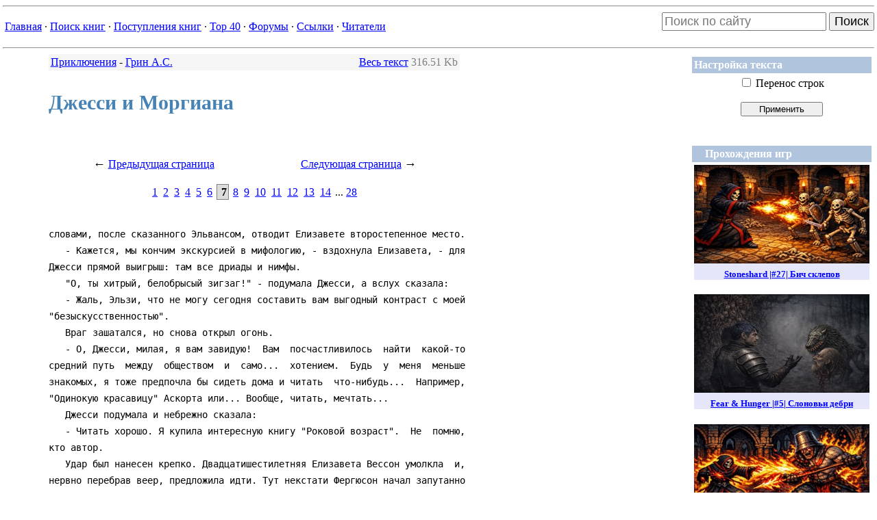

--- FILE ---
content_type: text/html
request_url: http://lib.web-malina.com/getbook.php?bid=1594&page=7
body_size: 9729
content:
<!-- page: '7' --><html>
<head>
<title>Страница 7 из 28: Джесси и Моргиана - Грин А.С.</title>
<META HTTP-EQUIV="Content-Type" CONTENT="text/html; charset=windows-1251">
<LINK href='themes/lib/sitestyle.css' type='text/css' rel='stylesheet'></head><body>
<hr><table border='0' width='100%' cellspacing='0' cellpadding='0'><tr><td><table align='left'><tr>
            <td align='left'><a href=index.php>Главная</a> &middot;&nbsp;<a href=booksearch.php?inbooks=on&inauthors=on&genre_id=0&period=0&init=1>Поиск книг</a> &middot;&nbsp;<a href=newbooks.php>Поступления книг</a> &middot;&nbsp;<a href=top.php>Top&nbsp;40</a> &middot;&nbsp;<a href=forum.php>Форумы</a> &middot;&nbsp;<a href=mylinks.php>Ссылки</a> &middot;&nbsp;<a href=memberslist.php?letter=All&sortby=uname>Читатели</a></td></tr></table></td><td align="right">

<form action="https://www.google.com/search" accept-charset="utf-8" class="searchform" method="get" name="searchform" target="_blank">
<input name="sitesearch" type="hidden" value="lib.web-malina.com">
<input autocomplete="on" style="font-size: large" class="form-control search" name="q" placeholder="Поиск по сайту" required="required"  type="text">
<button style="font-size: large" type="submit">Поиск</button>
</form>


</td></tr></table><hr>

<TABLE align='right' border='0' width='240px'>
    <TR>
        <TD>

            <table width="100%" border="0" cellspacing="1" cellpadding="3"><tr><td bgcolor="LightSteelBlue"><font color='#FFFFFF'><b> Настройка текста </b></font></td></tr><tr><td>
<FORM action='getbook.php'><center>
<INPUT type='checkbox' class=noborders name='wrap' >
Перенос строк<br><br>
<INPUT type='submit' value='Применить' title='Если ширина строк текста превышает ширину области текста, поставьте этот флажок и нажмите кнопку <Применить>' style='width: 120px'>
<INPUT type='hidden' value='1594' name='bid'>
<INPUT type='hidden' value='7' name='page'>
</center>
</FORM></td></tr></table><br>
        </TD>
    </TR>

    <TR>
        <TD align='center'>
            <table class="adv" width="100%" border="0" cellspacing="1" cellpadding="3"><tr><td bgcolor="LightSteelBlue"><font color="#FFFFFF"><b>&nbsp;&nbsp;&nbsp;&nbsp;Прохождения игр&nbsp;&nbsp;&nbsp;&nbsp;</b></td></tr><tr><td align='center'>
<a href='https://www.youtube.com/watch?v=dn2X08B_eTg'>
<div style='margin-bottom: 16pt; background-color: lavender'>
<img width='256' height='144' src='https://i.ytimg.com/vi/dn2X08B_eTg/mqdefault.jpg'>
<h5 style='margin: 6pt'>Stoneshard |#27| Бич склепов</h5>
</div>
</a>

<a href='https://www.youtube.com/watch?v=Bk2hJMmiyAY'>
<div style='margin-bottom: 16pt; background-color: lavender'>
<img width='256' height='144' src='https://i.ytimg.com/vi/Bk2hJMmiyAY/mqdefault.jpg'>
<h5 style='margin: 6pt'>Fear & Hunger |#5| Слоновьи дебри</h5>
</div>
</a>

<a href='https://www.youtube.com/watch?v=nw-usqhN6C8'>
<div style='margin-bottom: 16pt; background-color: lavender'>
<img width='256' height='144' src='https://i.ytimg.com/vi/nw-usqhN6C8/mqdefault.jpg'>
<h5 style='margin: 6pt'>Stoneshard |#26| Возмездие</h5>
</div>
</a>

<a href='https://www.youtube.com/watch?v=MBEqUIf3pDY'>
<div style='margin-bottom: 16pt; background-color: lavender'>
<img width='256' height='144' src='https://i.ytimg.com/vi/MBEqUIf3pDY/mqdefault.jpg'>
<h5 style='margin: 6pt'>SCP: CB Multiplayer |#1| Смертельные смешнявки</h5>
</div>
</a>
<a href='https://www.youtube.com/channel/UCwEBEU_fnnOAm2QjIjPZOZw'><h4>Другие игры...</h4></a></center>
</td></tr></table><br>

        </TD>
    </TR>

    <TR>
        <TD>
            
        </TD>
    </TR>

    <TR>

        <TD align=center>

            <noindex>
                <!--LiveInternet logo--><a href="http://www.liveinternet.ru/click" target=_blank><img
                            src="http://counter.yadro.ru/logo?21.1" border='0'
                            alt="liveinternet.ru: показано число просмотров за 24 часа, посетителей за 24 часа и за сегодня"
                            width='88px' height='31px'></a><!--/LiveInternet-->

                <br>


                <!--begin of Top100 logo-->
                <a href="http://top100.rambler.ru/top100/"><img
                            src="http://top100-images.rambler.ru/top100/banner-88x31-rambler-gray2.gif"
                            alt="Rambler's Top100"
                            width='88px' height='31px' border='0'></a>
                <!--end of Top100 logo -->

            </noindex>

        </TD>
    </TR>
</TABLE>

<div id='pageContainer' style='padding-left: 50pt; font-size: 1em; width: 600px;'>
<table border="0" width="100%" bgcolor="WhiteSmoke">
    <tr>
        <td>
			<a href='viewgenre.php?gid=19&start=0'>Приключения</a> - <a href='viewbooks.php?gid=19&author=540'>Грин А.С.</a>
        </td>
        <td align="right">

			<a href="getbook.php?bid=1594">Весь текст</a> <span class="aux">316.51 Kb</span>
           		
        </td>
    </tr>
</table><h3>Джесси и Моргиана</h3>
<noindex>

    <!--begin of Rambler's Top100 code -->
    <a href="http://top100.rambler.ru/top100/">
        <img src="http://counter.rambler.ru/top100.cnt?475900" alt="" width=1 height=1 border=0></a>
    <!--end of Top100 code-->

</noindex>


<!--LiveInternet counter-->
<script language="JavaScript"><!--
    document.write('<img src="http://counter.yadro.ru/hit?r' +
        escape(document.referrer) + ((typeof (screen) == 'undefined') ? '' :
            ';s' + screen.width + '*' + screen.height + '*' + (screen.colorDepth ?
            screen.colorDepth : screen.pixelDepth)) + ';' + Math.random() +
        '" width=1 height=1 alt="">')//--></script><!--/LiveInternet-->


<TABLE width="100%" border="0" cellPadding="10px">
	<TR>
		<TD align="center">
			<span style="font-size: large;">&larr;</span> <a href="getbook.php?bid=1594&page=6">Предыдущая страница</a>
		</TD>
		<TD align="center">
			<a href="getbook.php?bid=1594&page=8">Следующая страница</a> <span style="font-size: large;">&rarr;</span>
		</TD>
	</TR>
	<TR>
		<TD align="center" colspan="2">
			<a class='pagenum' href="getbook.php?bid=1594&page=1">1</a> <a class='pagenum' href="getbook.php?bid=1594&page=2">2</a> <a class='pagenum' href="getbook.php?bid=1594&page=3">3</a> <a class='pagenum' href="getbook.php?bid=1594&page=4">4</a> <a class='pagenum' href="getbook.php?bid=1594&page=5">5</a> <a class='pagenum' href="getbook.php?bid=1594&page=6">6</a> <b class='pagecurrent'>&nbsp;7</b> <a class='pagenum' href="getbook.php?bid=1594&page=8">8</a> <a class='pagenum' href="getbook.php?bid=1594&page=9">9</a> <a class='pagenum' href="getbook.php?bid=1594&page=10">10</a> <a class='pagenum' href="getbook.php?bid=1594&page=11">11</a> <a class='pagenum' href="getbook.php?bid=1594&page=12">12</a> <a class='pagenum' href="getbook.php?bid=1594&page=13">13</a> <a class='pagenum' href="getbook.php?bid=1594&page=14">14</a>  ... <a href="getbook.php?bid=1594&page=28">28</a>
		</TD>
	</TR>
	</TABLE><pre class="book">
словами, после сказанного Эльвансом, отводит Елизавете второстепенное место.
   - Кажется, мы кончим экскурсией в мифологию, - вздохнула Елизавета, - для
Джесси прямой выигрыш: там все дриады и нимфы.
   "О, ты хитрый, белобрысый зигзаг!" - подумала Джесси, а вслух сказала:
   - Жаль, Эльзи, что не могу сегодня составить вам выгодный контраст с моей
"безыскусственностью".
   Враг зашатался, но снова открыл огонь.
   - О, Джесси, милая, я вам завидую!  Вам  посчастливилось  найти  какой-то
средний путь  между  обществом  и  само...  хотением.  Будь  у  меня  меньше
знакомых, я тоже предпочла бы сидеть дома и читать  что-нибудь...  Например,
"Одинокую красавицу" Аскорта или... Вообще, читать, мечтать...
   Джесси подумала и небрежно сказала:
   - Читать хорошо. Я купила интересную книгу "Роковой возраст".  Не  помню,
кто автор.
   Удар был нанесен крепко. Двадцатишестилетняя Елизавета Вессон умолкла  и,
нервно перебрав веер, предложила идти. Тут некстати Фергюсон начал запутанно
описывать место, выбранное для пикника, всех утомил и был перебит Эльвансом,
пожелавшим Джесси  скорее  поправиться.  Прощаясь,  девушки  поцеловались  и
обменялись крепким рукопожатием. Наконец все ушли.
   "Правда ли, что я бледна? - подумала Джесси, подходя  к  зеркалу.  -  Да,
бледна; странно. Вероятно, {теперь} бледна, после  Елизаветы.  Этакая  змея!
Поехать с ней - несчастье; она под видом излияний  начнет  говорить  гадости
обо всех".
   Тут позвонил телефон. Ева вызвала Джесси.
   - Ну, ты уговорилась с Эльзи? - спросила Ева.
   - Елизавета была, - сказала  Джесси,  -  стала  меня  дразнить,  а  я  ее
отчитала. Хитрая, дрянная зацепа. Я им всем сказала, что не поеду. Здоровье?
Я здорова; я только расстроена. Да, хотела ехать, а теперь не  хочу.  Но  ты
поедешь?
   - Я собиралась ради тебя, - ответила, помолчав, Ева. - Я откажусь.
   - Что так?
   - Должно быть, я домосед. Другое дело, если бы поехала ты.
   - Сложно, но непонятно. Ты добряша. Прощай пока; завтра поговорим!
   Аппетит Джесси стал капризен, - за обедом  она  выпила  стакан  молока  и
съела пять апельсинов.  Весь  день  в  доме  звучало  эхо  ремонта:  стучали
молотки, падали доски, хлопали двери. Она должна была терпеть этот шум,  так
как еще не решила, куда ехать летом. Скудный выбор ее  упирался  в  "Зеленую
флейту", но там жить она не хотела; поселиться же у знакомых, хотя бы  самых
интересных
   и милых, было не в ее характере. Ее звали к  себе  Регарды;  кроме  того,
звал Тордул, отставной адмирал, имевший пять дочерей, которые все  нравились
Джесси, но не настолько, чтобы жить с ними  под  одной  крышей.  Еще  Джесси
ожидала письма из Гель-Гью, от школьной приятельницы. Если к той  не  явятся
ее родственники, ожидаемые с  покорностью  существа,  обреченного  уступать,
Джесси могла поехать в Гель-Гью.
 
 
 
   Глава Х
 
   Когда жара спала, дышать стало легче. Почувствовав  себя  сносно,  Джесси
выехала за гавань, на морской берег, где лесная дорога, поднимаясь по скату,
приводила к отвесной стене обрыва. Здесь,  над  развернувшимся  морем,  было
ветрено и высоко; но еще выше шумели деревья; внизу шарил прибой; его  белая
полоса восходила  и  медленно  соскальзывала  с  песка;  там,  под  обрывом,
пролегала нижняя дорога. Экипаж остановился у ручья, где  кучер  стал  поить
лошадей.
   Отойдя к обрыву, Джесси ступила на заросший травой край скалистой  стены.
Присев, она взяла камень и кинула его. Камень понесся вниз  и  исчез;  вдруг
обнаружил себя, стукнув по кучам гальки; можно было  различить  сверху,  как
запрыгала галька. Джесси захотелось еще бросать  камни.  Она  оглянулась  на
кучера, который смотрел в ее сторону, ей стало неловко забавляться при  нем,
и она ушла за деревья. Здесь ей никто не мешал. Собрав много камней,  Джесси
стала брать по одному и, замахиваясь по-женски, прямой рукой,  кидала  через
голову в море. Камень шел вниз дугой, исчезал; видны были затем  только  его
скачки по стукающим, как горох, кучам. Джесси кинула изо  всей  силы  камней
десять, от чего заныло ее плечо. Вспомнив, как бросают  мужчины,  она  стала
подражать их манере, - зацепляя камень меж указательным и большим  пальцами,
а руку при броске сгибая в локте; но, при ее неумении, локоть ударял в  бок,
а камень вылетал с меньшей силой. Тогда стала она бросать по-прежнему, вертя
руку в плече. Ей нравилось, что камни делаются как бы частью ее самой, живой
частью, достигающей головокружительного  низа.  Вдруг  порыв  ветра,  поддав
сзади в затылок, сбил ее белую шляпу с  атласной  лентой,  полетевшую  прямо
перед глазами прочь, за обрыв. Инстинктивно хватив рукой воздух, Джесси одно
мгновенье была вне равновесия, так как  потянулась  вперед.  Она  откинулась
всем телом назад и  свалилась  в  траву,  закрыв  от  страха  глаза.  Бездна
заглянула в нее. Так она лежала, стиснув  руки  и  зубы,  пока  не  улеглось
сердцебиение. Смерть пошутила.
   Отдышавшись, Джесси сначала подобрала ноги, чтобы чувствовать  их  дальше
от обрыва, отползла и лишь после того встала. Ветер  растрепал  волосы;  они
щекотали ее лицо. Укрепив прическу, Джесси явилась к экипажу без шляпы.
   - Какой произошел случай, - сказала она кучеру, - большая  птица,  должно
быть хищная, приняла ленту за чайку, стащила с меня шляпу и была такова!
   Она знала, что тот немедленно вызвался бы искать пропажу, если  бы  узнал
истину, но не хотела ни возни, ни препирательств. Кучер быстро осмотрел небо
и рассказал случай с ребенком, которого потащил орел и  бросил  в  квашню  с
тестом.
   Джесси вернулась в город; она устала  и  ослабела.  Мрачная,  настроенная
скептически, Джесси захотела увидеть Еву, дом которой был ей почти по  пути.
Джесси вошла в гостиную, где ее встретила  Ева,  сообщившая,  что  собралось
несколько человек. Вечер вышел удачен; все оживлены, и, вообще, весело.
   - Ты еще бледна, - сказала Ева.
   - Опять я бледна?! - встревожилась Джесси. - Мне это уже сказали сегодня.
Очень бледна?
   - Не... очень. Что же с тобой? Покажи язык.
   - Вот язык. - Джесси высунула чистый язык и увела его назад. - Прежде чем
я войду, я сяду. Дай мне пить, пожалуйста.
   - Сейчас. Но чего? Воды с лимоном? Есть лимонад.
   - Дай много воды, немного с вином. Ева вышла  и  принесла  напиток  сама.
Утолив жажду, Джесси сказала:
   - У меня ничего не болит,  но  я  чувствую  себя  странно,  -  как  будто
подменили мое тело: оно не смеется. А внутри - преграда, доска.
   - Теперь, когда Моргиана уехала, ты отдохнешь, - прямо сказала Ева. - Она
зла и хитра.
   Джесси выслушала это молча, понурясь; затем подняла расстроенное лицо, по
которому к слабо улыбающемуся рту скользнула слеза.
   - Ева, я отдохнула.
   - Ты отойдешь, ты снова станешь сама собой, - говорила Ева, идя с  ней  и
гладя ее по спине. - Мне хочется, чтобы ты вошла в наш кружок. Надеюсь,  это
будет кружок.
   - Я потеряла шляпу, - сообщила, оживляясь, Джесси, - разве я не  сказала?
Ветром - с обрыва в океан, и она плавает там.
   - Ужасно!
   - Да, вот уж так.
   Они вошли в небольшой зал, где было пять человек: только что  взглянувший
на часы Регард, Фаринг, знакомый Евы по ботаническому музею, и Гаренн, автор
философских этюдов.  Кроме  мужчин,  Джесси  увидела  Мери  Браун,  служащую
канцелярии музея, и  Тизбу  Кольбер,  девушку  с  тяжелым  лицом,  полную  и
сосредоточенную; она была секретарем профессора Миллера.
   Джесси вошла прищурясь, как это понравилось ей у одной дамы.
   Ева познакомила ее со всеми, кроме Регарда, который сказал: "Очень жалею,
что скоро должен уехать".
   Как только Джесси вошла, она немедленно стала  центром,  что  происходило
всегда и к чему она не прилагала никаких усилий. Она сама чувствовала это по
оттенку в улыбке мужчин, по тону  краткого  молчания,  наступившего  как  бы
случайно. Джесси немного
   смешалась, затем ей стало весело. Она встретила взгляды женщин и  поняла,
что на нее приятно  смотреть.  Затем  общее  равновесие,  нарушенное  свежим
впечатлением, незаметно восстановилось, но уже  "под  знаком  Джесси".  Ева,
слегка ревнуя, что еще не раскрывшая рта девушка  оказалась  главным  лицом,
сочла нужным начать разговор шуткой:
   - Бедная девочка приехала без шляпы. Как это произошло, Джесси?
   - О, так, - ответила Джесси не без кокетства,  -  ветер  дунул,  и  шляпа
полетела в море! - Вспомнив испуг, она  серьезно  прибавила:  -  Был  момент
очень неприятный. Я захотела ее схватить и чуть не полетела сама  с  обрыва.
Стала падать, но все-таки упала назад.
   - Вы очень испугались? - спросила Мери Браун.
   - Да, очень. Кровь ударила в голову.
   - Интересно, - произнесла  Тизба  Кольбер  безразличным  тоном  взрослой,
рассеянно наблюдающей ребячьи глупости.
   - Да ты, оказывается, спаслась от смерти! - воскликнула,  взволновавшись,
Ева и, пересев к Джесси, взяла ее руку. - А ты говоришь об этом так  просто.
Я сама однажды чуть не попала под паровоз. Как он проскочил мимо меня  -  не
могу даже представить;  может  быть,  я  проскочила  сквозь  паровоз.  Спас,
конечно, инстинкт, но решительного движения, каким  спасаешься,  никогда  не
припомнишь впоследствии.
   Разговор об инстинкте постепенно перешел на животных. Джесси  понравилось
полное юмора лицо Фаринга, который начал смешить  собеседников  рассказом  о
проделках своей собаки. Но она с нетерпением ждала, когда он кончит, так как
ее опять стала мучить жажда. Наконец, Ева заметила, что Джесси водит  языком
по губам и, кивнув ей, увела в буфет, где присмотрела, чтобы Джесси напилась
основательно. Она подозревала не больше как малярию. Выпив ледяной  содовой,
девушка успокоилась.  Возвращаясь  к  обществу,  Ева  рассказала,  что  ждет
недавно приехавшего  по  делам  службы  артиллерийского  лейтенанта  Финеаса
Детрея, своего дальнего родственника по матери. Она отозвалась о нем  как  о
недалеком и неинтересном человеке, причем Джесси поняла, что Ева  удержалась
от некрасивого слова "глуп".
   Вернувшись, они застали Регарда  на  выходе:  он  прощался.  Одновременно
уходила Тизба Кольбер, сразу невзлюбившая Джесси  и  потерявшая  надежду  на
обращение  разговора  к  опытам  профессора  Миллера,  в  которых  принимала
участие.  Выходя,  Регард  встретился  в  дверях  с  неизвестным   офицером;
ограничась поклоном, он пошел к выходу, а офицер  появился  в  кругу  общего
внимания.
   Ева представила его, и он, медленно  осматриваясь,  сел.  Джесси  увидела
человека лет двадцати восьми, среднего роста и правильного сложения.  Темные
волосы его были  коротки  и  густы.  Серые,  свежие  глаза  вполне  отвечали
молчаливому выражению обыкновенного, здорового и простого лица, в котором не
было, однако, ни  самодовольства,  ни  грубости,  -  хорошее  лицо  честного
человека. Кланяясь,  он  был  несколько  неуклюж,  но  улыбнулся,  приподняв
верхнюю губу, оттененную небольшими усами, так чисто и весело, как улыбается
человек, совесть которого спокойна.
   Сделав замечание о погоде,  Детрей  подумал,  что  перебил,  может  быть,
интересный  разговор,  и  приготовился  слушать.  В  его   беспритязательной
готовности немедленно сойти на второй  план  было  что-то  не  освобождающее
внимания, а, напротив, усиливающее внимание к нему, отчего  некоторое  время
все ждали, что заговорит он, но он молчал.
   Присутствие офицера, хотя бы  и  родственника,  казалось  Еве  деликатным
убожеством. Так как Фаринг начал сообщать Гаренну политическую сплетню, Ева,
в  качестве  противоядия  незатейливому  присутствию  Детрея,  вернулась   к
вопросу,  обсуждение  которого  полагала  недоступным  для   артиллерийского
лейтенанта.
   - Сегодня вы начали, но не договорили о дружбе, - сказала она Гаренну.  -
Тебя это интересовало, Джесси, - помнишь наши беседы?  Ну,  Гаренн,  конечно
ваша циническая теория должна быть расщипана. Мы с Джесси пойдем  на  вас  в
штыки.
   - Я думал, что высказался вполне, - ответил Гаренн. - В  настоящее  время
моменты дружбы существуют за трапезой, в крупных банкротствах да  еще  между</pre><TABLE width="100%" border="0" cellPadding="10px">
	<TR>
		<TD align="center">
			<span style="font-size: large;">&larr;</span> <a href="getbook.php?bid=1594&page=6">Предыдущая страница</a>
		</TD>
		<TD align="center">
			<a href="getbook.php?bid=1594&page=8">Следующая страница</a> <span style="font-size: large;">&rarr;</span>
		</TD>
	</TR>
	<TR>
		<TD align="center" colspan="2">
			<a class='pagenum' href="getbook.php?bid=1594&page=1">1</a> <a class='pagenum' href="getbook.php?bid=1594&page=2">2</a> <a class='pagenum' href="getbook.php?bid=1594&page=3">3</a> <a class='pagenum' href="getbook.php?bid=1594&page=4">4</a> <a class='pagenum' href="getbook.php?bid=1594&page=5">5</a> <a class='pagenum' href="getbook.php?bid=1594&page=6">6</a> <b class='pagecurrent'>&nbsp;7</b> <a class='pagenum' href="getbook.php?bid=1594&page=8">8</a> <a class='pagenum' href="getbook.php?bid=1594&page=9">9</a> <a class='pagenum' href="getbook.php?bid=1594&page=10">10</a> <a class='pagenum' href="getbook.php?bid=1594&page=11">11</a> <a class='pagenum' href="getbook.php?bid=1594&page=12">12</a> <a class='pagenum' href="getbook.php?bid=1594&page=13">13</a> <a class='pagenum' href="getbook.php?bid=1594&page=14">14</a>  ... <a href="getbook.php?bid=1594&page=28">28</a>
		</TD>
	</TR>
	</TABLE>
<FORM action="voting.php" method="post" style="padding-top:50px;">
    <TABLE bgColor=WhiteSmoke cellSpacing="1" cellPadding="5" width="100%" border="0"
            style="LEFT: 10px; POSITION: relative">
        <TR>
            <TD style="WIDTH: 20%; HEIGHT: 29px">
                <b>Ваша оценка:</b>
            </TD>
            <TD style="WIDTH: 80%;HEIGHT: 29px">
                <SELECT style="WIDTH: 240px" name="score">
                    <OPTION value="3">Подпишусь под каждым словом (+3)</OPTION>
                    <OPTION value="2">Понравилось (+2)</OPTION>
                    <OPTION value="1" selected>Нормально (+1)</OPTION>
                    <OPTION value="-1">Посредственно (-1)</OPTION>
                    <OPTION value="-2">Ерунда какая-то (-2)</OPTION>
                    <OPTION value="-3">Чушь собачья (-3)</OPTION>
                </SELECT></TD>
        </TR>
        <TR>
            <TD style="HEIGHT: 100px" valign="top">
                <b>Комментарий:</b>
            </TD>
            <TD>
                    <TEXTAREA style="WIDTH: 100%; HEIGHT: 100%" name="comm" WRAP="VIRTUAL"></TEXTAREA>
            </TD>
        </TR>
        <TR>
            <TD align="right" valign="top" style="HEIGHT: 30px">&nbsp;
                <b>Подпись:</b>
            </TD>
            <TD><INPUT style="WIDTH: 240px" type="text" name="signature" id="signature" value="Неизвестный" />
                <br><font size=1>(Чтобы комментарии всегда подписывались Вашим именем, можете <a href=user.php>зарегистрироваться</a> в <a href='memberslist.php?letter=All&sortby=uname'>Клубе читателей</a>)
                </font>
            </TD>
        </TR>
        <TR id="urltd">
            <TD align="right" valign="top" style="HEIGHT: 30px">&nbsp;
                <b>Сайт:</b>
            </TD>
            <TD>
            	<INPUT style="WIDTH: 240px" type="text" name="url" id="url" />
            </TD>
        </TR>
        <TR>
            <TD style="HEIGHT: 30px">&nbsp;
                <INPUT type="hidden" size="1" value=1594 name="votedbook" />
                <INPUT type="hidden" size="1" value="votebook" name="op" />
            </TD>
            <TD>
                <INPUT style="WIDTH: 240px; HEIGHT: 24px" type="submit" value="Отправить">
            </TD>
        </TR>
    </TABLE>
</FORM><table style='LEFT: 10px; POSITION: relative' width='100%' bgColor=WhiteSmoke>
		<tr><td align='center'><a href='voting.php?op=showvotes&bid=1594'>Комментарии (4)</a></td></tr>
		</table></div>
<table width='100%'><tr><td align='left'><br><table class="adv" width='80%' align='center' style='border-collapse:collapse';>
    		<tr><td align='center' style='border:0px solid gray;'><b>Реклама</b></td></tr>
    		<tr><td align='center' style='border:0px solid gray;'>



</td></tr></table>

</td></tr></table></body></html>


--- FILE ---
content_type: text/css
request_url: http://lib.web-malina.com/themes/lib/sitestyle.css
body_size: 690
content:
A
{
    color: blue;
}
A:hover
{
    color: red;
}
TD
{
    /*font-size: 0.8em;*/
    font-family: Verdana;
}
TD.sml
{
    font-size: 0.9em;
    font-family: Verdana;
	padding-top: 4px;
	padding-bottom: 4;
}
td.hc
{
    font-family: "Times New Roman";
    /*font-size: 0.8em;*/
    text-transform: uppercase;
    border-bottom: gainsboro thin dotted;
}
td.hn
{
    color: gray;
    text-align: right;
    border-bottom: gainsboro thin dotted;
}
td.r
{
    text-align: right;
}
td.c
{
    text-align: center;
}
td.smlr
{
    font-size: 0.9em;
    font-family: verdana;
    text-align: right;
}
td.smlc
{
    font-size: 0.9em;
    font-family: verdana;
    text-align: center;
}
div
{
    font-family: verdana;
}
body
{
    /*font-size: 10pt;*/
    margin: 4px;
    font-family: verdana;
    background-color: white;
}
li.p5
{
    margin-bottom: 5px;
}
input
{
}
input.noborders
{
    border-right: medium none;
    border-top: medium none;
    font: menu;
    border-left: medium none;
    color: navy;
    border-bottom: medium none;
}
select
{
    border-right: steelblue 1px solid;
    border-top: steelblue 1px solid;
    border-left: steelblue 1px solid;
    color: navy;
    border-bottom: steelblue 1px solid;
    font-family: arial, 'microsoft sans serif';
    border-collapse: collapse;
}
.textbox
{
    border-right: steelblue 1px solid;
    border-top: steelblue 1px solid;
    font: menu;
    border-left: steelblue 1px solid;
    color: navy;
    border-bottom: steelblue 1px solid;
}
h3
{
    color: steelblue; font-family: "times new roman"; font-size: 1.9em;
}
h4
{
    color: steelblue; font-family: "times new roman"; font-size: 1.4em;
}
#urltd
{
    display: none;
}
.adv
{
	/*color: silver;*/
}
.adv a
{
	/*color: silver;*/
}
.pagenum, .pagecurrent
{
	padding: 2px;
}
.pagecurrent
{
	background-color: gainsboro;
	border: 1px gray solid;
}
.pageContainer
{
	font-family: arial;
}
.book 
{
	width: 900px;
	font-family: monospace;
	font-size: 1.1em;
	text-align: left;
	white-space: pre-wrap;
	line-height: 12px;
}
pre.book
{
	line-height: 24px;
	padding-top: 1em;
}
.aux
{
	color: gray;
}
.secondary
{
	color: silver;
}